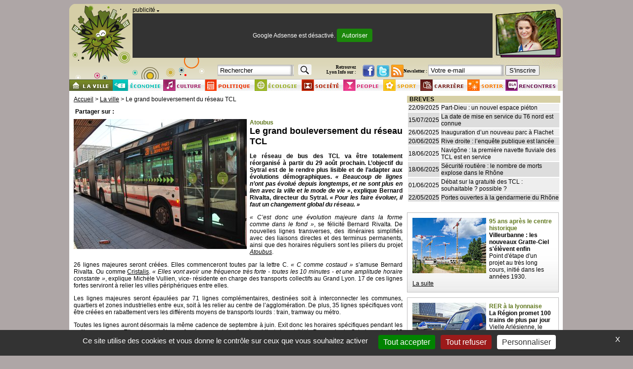

--- FILE ---
content_type: text/html; charset=utf-8
request_url: https://www.lyon-info.fr/?Le-reseau-TCL-s-intensifie
body_size: 9478
content:
<!DOCTYPE html PUBLIC "-//W3C//DTD XHTML 1.0 Transitional//EN" "http://www.w3.org/TR/xhtml1/DTD/xhtml1-transitional.dtd">
<html xmlns="http://www.w3.org/1999/xhtml" xml:lang="fr" lang="fr" dir="ltr"><html xmlns:fb="http://www.facebook.com/2008/fbml">
<head>
<title>Le grand bouleversement du réseau TCL - Lyon Info</title>




<script>
var mediabox_settings={"auto_detect":true,"ns":"box","tt_img":true,"sel_g":"#documents_portfolio a[type='image\/jpeg'],#documents_portfolio a[type='image\/png'],#documents_portfolio a[type='image\/gif']","sel_c":".mediabox","str_ssStart":"Diaporama","str_ssStop":"Arr\u00eater","str_cur":"{current}\/{total}","str_prev":"Pr\u00e9c\u00e9dent","str_next":"Suivant","str_close":"Fermer","str_loading":"Chargement\u2026","str_petc":"Taper \u2019Echap\u2019 pour fermer","str_dialTitDef":"Boite de dialogue","str_dialTitMed":"Affichage d\u2019un media","splash_url":"","lity":{"skin":"_simple-white","maxWidth":"90%","maxHeight":"90%","minWidth":"400px","minHeight":"","slideshow_speed":"2500","opacite":"0.9","defaultCaptionState":"expanded"}};
</script>
<!-- insert_head_css -->
<link rel="stylesheet" href="plugins-dist/mediabox/lib/lity/lity.css?1749555108" type="text/css" media="all" />
<link rel="stylesheet" href="plugins-dist/mediabox/lity/css/lity.mediabox.css?1749555108" type="text/css" media="all" />
<link rel="stylesheet" href="plugins-dist/mediabox/lity/skins/_simple-white/lity.css?1749555108" type="text/css" media="all" /><link rel='stylesheet' type='text/css' media='all' href='plugins-dist/porte_plume/css/barre_outils.css?1749555110' />
<link rel='stylesheet' type='text/css' media='all' href='local/cache-css/cssdyn-css_barre_outils_icones_css-e27119ff.css?1750256969' />
<script src="prive/javascript/jquery.js?1749554704" type="text/javascript"></script>

<script src="prive/javascript/jquery.form.js?1749554704" type="text/javascript"></script>

<script src="prive/javascript/jquery.autosave.js?1749554704" type="text/javascript"></script>

<script src="prive/javascript/jquery.placeholder-label.js?1749554704" type="text/javascript"></script>

<script src="prive/javascript/ajaxCallback.js?1749554704" type="text/javascript"></script>

<script src="prive/javascript/js.cookie.js?1749554704" type="text/javascript"></script>
<!-- insert_head -->
<script src="plugins-dist/mediabox/lib/lity/lity.js?1749555108" type="text/javascript"></script>
<script src="plugins-dist/mediabox/lity/js/lity.mediabox.js?1749555108" type="text/javascript"></script>
<script src="plugins-dist/mediabox/javascript/spip.mediabox.js?1749555108" type="text/javascript"></script><script type='text/javascript' src='plugins-dist/porte_plume/javascript/jquery.markitup_pour_spip.js?1749555110'></script>
<script type='text/javascript' src='plugins-dist/porte_plume/javascript/jquery.previsu_spip.js?1749555110'></script>
<script type='text/javascript' src='local/cache-js/jsdyn-javascript_porte_plume_start_js-39133bb0.js?1750256969'></script>
<link rel='stylesheet' href='local/cache-css/cssdyn-tarteaucitron_custom_css-249e9926.css?1750256969' type='text/css' /><script type='text/javascript' src='plugins/auto/tarteaucitron/v1.6.0/lib/tarteaucitron/tarteaucitron.js' id='tauc'></script>
<script type="text/javascript">
	tarteaucitron.init({
		"privacyUrl": "", /* Privacy policy url */

		"hashtag": "#tarteaucitron", /* Ouverture automatique du panel avec le hashtag */
		"cookieName": "tarteaucitron", /* Cookie name */

		"orientation": "bottom", /* le bandeau doit être en haut (top), au milieu (middle) ou en bas (bottom) ? */
		"groupServices": false, /* Group services by category */
		"closePopup": true, /* Show a close X on the banner */

		/* Gestion petit bandeau */
		"showAlertSmall": false, /* afficher le petit bandeau en bas à droite ? */
		"cookieslist": false, /* Afficher la liste des cookies installés ? */

		/* Gestion de la petite icone Cookie */
		"showIcon": false, /* Show cookie Icon or not */
		
		"iconPosition": "", /* BottomRight, BottomLeft, TopRight and TopLeft */

		"adblocker": false, /* Afficher un message si un adblocker est détecté */

		/* Gestion grand bandeau */
		"DenyAllCta" : 	true, /* Show the deny all button */
		"AcceptAllCta" : true, /* Show the accept all button when highPrivacy on */
		"highPrivacy": true, /* Si true, affiche le bandeau de consentement. Sinon, le consentement est implicite. */

		"handleBrowserDNTRequest": true, /* If Do Not Track == 1, disallow all */

		"removeCredit": false, /* supprimer le lien vers la source ? */

		"useExternalCss": false, /* If false, the tarteaucitron.css file will be loaded */
		"useExternalJs": false, /* If false, the tarteaucitron.js file will be loaded */

		

		"moreInfoLink": false, /* Show more info link */
		

		"mandatory": true, /* Show a message about mandatory cookies */

	});

	var tarteaucitronCustomText = {
		
		
	}

	var tarteaucitronForceLanguage = 'fr';
</script>



<meta property="og:type" content="website" />
<meta property="og:locale" content="fr_FR" />
<meta property="og:site_name" content="Lyon Info"/>
<meta property="og:title" content="Le grand bouleversement du réseau TCL" />
<meta property="og:description" content="Le réseau de bus des TCL va être totalement réorganisé à partir du 29 août prochain." />
<meta property="og:url" content="https://www.lyon-info.fr/?Le-reseau-TCL-s-intensifie" />
<meta property="og:image" content="http://www.lyon-info.fr/IMG/jpg/Photo_1970.jpg" />

<meta http-equiv="Content-Type" content="text/html; charset=utf-8" />


<meta name="generator" content="SPIP 4.4.4" />




<link rel="shortcut icon" href="favicon.ico">


<link rel="alternate" type="application/rss+xml" title="Syndiquer tout le site" href="spip.php?page=backend" />


<link rel="stylesheet" href="squelettes/lyfo.css" type="text/css" media="all" />


<script async src="https://pagead2.googlesyndication.com/pagead/js/adsbygoogle.js?client=ca-pub-1215464931261380"
     crossorigin="anonymous"></script>

<!-- BEGIN SHAREAHOLIC CODE -->
<link rel="preload" href="https://cdn.shareaholic.net/assets/pub/shareaholic.js" as="script" />
<meta name="shareaholic:site_id" content="6a3d2c53e8327ed3d86f3a6edf8b9698" />
<script data-cfasync="false" async src="https://cdn.shareaholic.net/assets/pub/shareaholic.js"></script>
<!-- END SHAREAHOLIC CODE -->

</head>

<body >
<div id="page">


	<div id="entete">
    <div id="logo">
        <a rel="start home" href="http://www.lyon-info.fr/" title="Accueil" class="accueil">
                                                                                                                                                <img src="images/logo3.png" alt="lyon-info"/>
            

        </a>
    </div>
    <div id="recherche_pub">
        <div id="pub">
            <span>publicit&eacute; <img src="images/flechebas.gif" alt="fleche bas"  /></span>



<script async src="https://pagead2.googlesyndication.com/pagead/js/adsbygoogle.js?client=ca-pub-1215464931261380"
     crossorigin="anonymous"></script>
<!-- Bandeau 728x90 -->
<ins class="adsbygoogle"
     style="display:inline-block;width:728px;height:90px"
     data-ad-client="ca-pub-1215464931261380"
     data-ad-slot="4341324477"></ins>
<script>
     (adsbygoogle = window.adsbygoogle || []).push({});
</script>
        </div>

    </div>
    <div id="photo_jour" style="cursor:pointer;" >
        <!--<a href="http://www.flickr.com//search/show/?q=lyon&w=64491643%40N03&ss=0&ct=0&mt=photos&adv=1" target="_blank" id="flickr">
            <!--<span>Actualite</span>-->
            <img src="images/bt_photo.gif" alt="actualite" />
        <!--</a>-->
    </div>
    <div id="header-bottom">
       
        
    <div id="block_recherche">


            <div class="formulaire_spip formulaire_recherche" id="formulaire_recherche">
<form action="spip.php?page=recherche" method="get"><div>
	<input name="page" value="recherche" type="hidden"
>
	
	<label for="recherche">Rechercher :</label>
	<input type="text" class="text" size="10" name="recherche" id="recherche" accesskey="4" value="Rechercher" onclick="this.value = '';"/>
	<input type="submit" class="bt_recherche"  value="" title="Rechercher"  />
</div></form>
</div>


     </div>
        <!--   <div style="display:block;float:left;margin-top:1px;">
                         <a href="spip.php?page=backend" rel="alternate" title="Syndiquer tout le site">
                              <img src="" alt="Suivre la vie du site" width="16" height="16" />
                              &nbsp;RSS&nbsp;2.0
                           </a>-->

        <div id="block_twitter-fb">
            <span>Retrouvez <br/>Lyon Info sur :</span>
            
            <a href="http://www.facebook.com/lyoninfo" target="_blank"><img src="images/bt-fb.jpg" alt="logo-facebook" border="0" target="_blank" align="absmiddle" width="25" height="25"  /></a>
            <a href="http://twitter.com/lyoninfo" target="_blank"><img src="images/bt-twitter.jpg" alt="logo-twitter" border="0" target="_blank" align="absmiddle" width="25" height="25"  /></a>
            <a href="http://www.lyon-info.fr/spip.php?page=backend" target="_blank"><img src="images/rss.png" alt="rss"  align="absmiddle" width="25" height="25" /></a>
        </div>
         <div id="feedburner">
            <form action="http://feedburner.google.com/fb/a/mailverify" method="post" target="popupwindow" onsubmit="window.open('http://feedburner.google.com/fb/a/mailverify?uri=lyon-info/zflu', 'popupwindow', 'scrollbars=yes,width=550,height=520');return true">
                <label for="email">Newsletter :</label>
                <input type="text" name="email" id="email" class="recherche" value="Votre e-mail" onclick="this.value = '';"/>
                <input type="hidden" value="lyoninfo" name="uri"/>
                <input type="hidden" name="loc" value="fr_FR"/>
                <input type="submit" value="S'inscrire" />
            </form>
        </div>
    </div>
    <div id="menu">
        <ul>
            

                <li  id="bt_rubrique3"  class="on" ><a href="./?-La-ville-"><span style="visibility:hidden;">La ville</span></a></li>



            

                <li  id="bt_rubrique2"  ><a href="./?-Economie-"><span style="visibility:hidden;">Economie</span></a></li>



            

                <li  id="bt_rubrique4"  ><a href="./?-Culture-"><span style="visibility:hidden;">Culture</span></a></li>



            

                <li  id="bt_rubrique1"  ><a href="./?-Politique-"><span style="visibility:hidden;">Politique</span></a></li>



            

                <li  id="bt_rubrique6"  ><a href="./?-Ecologie-"><span style="visibility:hidden;">Ecologie</span></a></li>



            

                <li  id="bt_rubrique7"  ><a href="./?-Societe-"><span style="visibility:hidden;">Société</span></a></li>



            

                <li  id="bt_rubrique8"  ><a href="./?-People-"><span style="visibility:hidden;">People</span></a></li>



            

                <li  id="bt_rubrique5"  ><a href="./?-Sport-"><span style="visibility:hidden;">Sport</span></a></li>



            

                <li  id="bt_rubrique9"  ><a href="./?-Carriere-"><span style="visibility:hidden;">Carrière</span></a></li>



            
            <li class="bt_rubrique10"><a href="https://www.infosloisirs.com" target="_blank"><span style="visibility:hidden;">Sortir</span></a></li>
            <li class="bt_rubrique11"><a href="https://www.loisirsentrenous.asso.fr" target="_blank"><span style="visibility:hidden;">Rencontres</span></a></li>
        </ul>
    </div>
</div>

<div id="flickr" style="display:none">
	<object width="700" height="525"> <param name="flashvars" value="offsite=true&lang=fr-fr&page_show_url=%2Fsearch%2Fshow%2F%3Fq%3Dlyon%26w%3D64491643%2540N03%26ss%3D0%26ct%3D0%26mt%3Dphotos%26adv%3D1&page_show_back_url=%2Fsearch%2F%3Fq%3Dlyon%26w%3D64491643%2540N03%26ss%3D0%26ct%3D0%26mt%3Dphotos%26adv%3D1&method=flickr.photos.search&api_params_str=&api_text=lyon&api_tag_mode=bool&api_user_id=64491643%40N03&api_media=photos&api_sort=relevance&jump_to=&start_index=0"></param> <param name="movie" value="http://www.flickr.com/apps/slideshow/show.swf?v=104087"></param> <param name="allowFullScreen" value="true"></param><embed type="application/x-shockwave-flash" src="http://www.flickr.com/apps/slideshow/show.swf?v=104087" allowFullScreen="true" flashvars="offsite=true&lang=fr-fr&page_show_url=%2Fsearch%2Fshow%2F%3Fq%3Dlyon%26w%3D64491643%2540N03%26ss%3D0%26ct%3D0%26mt%3Dphotos%26adv%3D1&page_show_back_url=%2Fsearch%2F%3Fq%3Dlyon%26w%3D64491643%2540N03%26ss%3D0%26ct%3D0%26mt%3Dphotos%26adv%3D1&method=flickr.photos.search&api_params_str=&api_text=lyon&api_tag_mode=bool&api_user_id=64491643%40N03&api_media=photos&api_sort=relevance&jump_to=&start_index=0" width="700" height="525"></embed></object>
</div>	<div id="contenu">
	

		<div id="block_gauche">	


<div id="hierarchie"><a href="http://www.lyon-info.fr/">Accueil</a> &gt; <a href="./?-La-ville-">La ville</a> &gt; Le grand bouleversement du réseau TCL</div>


<table><tr><td><span style="float: left; font-weight: bold;">Partager sur :&nbsp;</span></td><td><!-- Shareaholic Button --><div class="shareaholic-canvas" data-app="share_buttons" data-app-id="33224189"></div><!-- Sharaholic Button END --></td></tr></table>


                    <div class="surlignable">

	<img src='local/cache-vignettes/L350xH263/Photo_1970-bad85.jpg?1730733509' width='350' height='263' class='image' />


                    <div class="rubrique_text3">Atoubus</div>
                    <h1 class="entry-title">Le grand bouleversement du réseau TCL</h1>
           			</div>
					<div class="chapo"><p>Le réseau de bus des TCL va être totalement réorganisé à partir du 29 août prochain. L’objectif du Sytral est de le rendre plus lisible et de l&#8217;adapter aux évolutions démographiques. <i>&#171;&nbsp;Beaucoup de lignes n’ont pas évolué depuis longtemps, et ne sont plus en lien avec la ville et le mode de vie&nbsp;&#187;</i>, explique Bernard Rivalta, directeur du Sytral. <i>&#171;&nbsp;Pour les faire évoluer, il faut un changement global du réseau.&nbsp;&#187;</i></p></div>
					<div class="texte entry-content"><p><i>&#171;&nbsp;C’est donc une évolution majeure dans la forme comme dans le fond&nbsp;&#187;</i>, se félicité Bernard Rivalta. De nouvelles lignes transverses, des itinéraires simplifiés avec des liaisons directes et des terminus permanents,  ainsi que des horaires réguliers sont les piliers du projet  <i><a href="./?Atoubus" class="spip_in">Atoubus</a></i>.</p>
<p>26 lignes majeures seront créées. Elles commenceront toutes par la lettre C. <i>&#171;&nbsp;C comme costaud&nbsp;&#187;</i> s’amuse Bernard Rivalta. Ou comme <a href="./?Le-trolley-C1-connecte-a-Caluire" class="spip_in">Cristalis</a>. <i>&#171;&nbsp;Elles vont avoir une fréquence très forte - toutes les 10 minutes - et une amplitude horaire constante&nbsp;&#187;</i>, explique Michèle Vullien, vice- résidente en charge des transports collectifs au Grand Lyon. 17 de ces lignes fortes serviront à relier les villes périphériques entre elles.</p>
<p>Les lignes majeures seront épaulées par 71 lignes complémentaires, destinées soit à interconnecter les communes, quartiers et zones industrielles entre eux, soit à les relier au centre de l’agglomération. De plus, 35 lignes spécifiques vont être créées en rabattement vers les différents moyens de transports lourds&nbsp;: train, tramway ou métro.</p>
<p>Toutes les lignes auront désormais la même cadence de septembre à juin. Exit donc les horaires spécifiques pendant les petites vacances. Elles devront être renforcées en soirée, l’après-midi et durant l’été. Pour cela, le Sytral a acheté <a href="./?Un-atou-bus-majeur-pour-les-TCL" class="spip_in">95 nouveaux véhicules articulés</a> qui seront mis en service le 29 août prochain.</p>
<p>De nombreux changements donc, comprenant également le déplacement de certains arrêts. Pour préparer les usagers aux changements, une <a href="./?Les-TCL-en-campagne" class="spip_in">campagne de communication</a> sera lancée le 8 juin.</p>
<p><strong>Info</strong>&nbsp;: <a href="http://www.atoubus.tcl.fr" class="spip_url spip_out auto" rel="nofollow external">www.atoubus.tcl.fr</a></p></div>
					<div class="ps surlignable"><p>Photo&nbsp;: © Nora Bariguian.</p></div>
					<p><small>Publi&eacute; le : <abbr class="published" title="2011-05-29T21:20:25Z">dimanche 29 mai 2011</abbr>, par  <span class="vcard author"><a class="url fn spip_in" href="./?_Nora-Bariguian_">Nora Bariguian</a></span></small></p>


<table><tr><td><span style="float: left; font-weight: bold;">Partager sur :&nbsp;</span></td><td><!-- Shareaholic Button --><div class="shareaholic-canvas" data-app="share_buttons" data-app-id="33224189"></div><!-- Sharaholic Button END --></td></tr></table>


    
            &nbsp;
            
            <br/>
			


               <div align="center" style="border-style: solid; border-width: 1px; border-color: black; margin-top:5px;"> 

			   </div>

<div id="icones">
<br/>


		<a href="#forum" name="forum" id="forum"></a>
		<img src="images/article.jpg" width="40" height="40" class="image"><br>


<h2> Commenter :</h2>

<br clear="all">
<div class="formulaire_spip formulaire_forum ajax" id="formulaire_forum">






 


<form action="/?Le-reseau-TCL-s-intensifie#formulaire_forum" method="post" enctype='multipart/form-data'><div>
	<span class="form-hidden"><input name="Le-reseau-TCL-s-intensifie" value="" type="hidden"
><input name='formulaire_action' type='hidden'
		value='forum'><input name='formulaire_action_args' type='hidden'
		value='5Me/vww+lEKzoBSkbYo8/NM0zo/IztzV+f13UfKoqyF3ADvVl0dBQLmaUfe2kxiz0v8d2Fda6mVudbmkqZJJpuQU2SOGjbLdS2NSJK8K9hNK7L6ogRxBhj88kMZTHjKmkqH4s3eDDhMCKNOMpA+/jw8='><input name='formulaire_action_sign' type='hidden'
		value=''><input type='hidden' name='id_article' value='1274' /><input type='hidden' name='id_objet' value='1274' /><input type='hidden' name='objet' value='article' /><input type='hidden' name='id_forum' value='' /><input type='hidden' name='arg' value='' /><input type='hidden' name='hash' value='' /><input type='hidden' name='verif_' value='ok' /><input type='hidden' name='autosave' class='autosaveactive' value='forum_f843236325c1bf0413af2e3ed2e587e8'><script>if (window.jQuery) jQuery(function(){
		  $("input.autosaveactive").closest("form:not(.autosaveon)").autosave({url:"http://www.lyon-info.fr/"}).addClass("autosaveon");
			});</script><input type='hidden' name='_jeton' value='a074f3529382f289742b75efe5e3471dc8ca85956cf8914ed11a2ca1fa61e356' /></span>
	<input type="hidden" name="id_forum" value="0" />
	<fieldset class="moderation_info info">
		<legend>modération a priori</legend>
		<p class="explication"> Ce forum est modéré a priori : votre contribution n’apparaîtra qu’après avoir été validée par les responsables.</p>
	</fieldset>

	<fieldset class="qui saisie_qui">
<legend>Qui êtes-vous ?</legend>

 
	<div class="editer-groupe">
		<div class='editer saisie_session_nom'>
			<label for="session_nom">Votre nom</label>
			<input type="text" class="text" name="session_nom" id="session_nom" value="" size="40" autocapitalize="off" autocorrect="off" />
			
		</div>
		<div class="editer saisie_session_email" style="display: none;">
	<label for="give_me_your_email">Veuillez laisser ce champ vide :</label>
	<input type="text" class="text email" name="email_nobot" id="give_me_your_email" value="" size="10" />
</div><div class='editer saisie_session_email'>
			<label for="session_email">Votre adresse email</label>
			<input type="email" class="text email" name="session_email" id="session_email" value="" size="40" autocapitalize="off" autocorrect="off" />
		</div>
	</div>

</fieldset>
	<fieldset>
	<legend>Votre message</legend>
	 
		<input type="hidden" name="titre" id="titre" value="Le grand bouleversement du réseau TCL" />
	<div class="editer-groupe">
	



<div class='editer saisie_texte obligatoire'>
		<label for='texte'>Texte de votre message (obligatoire)</label>
		
		<p class='explication'>Pour créer des paragraphes, laissez simplement des lignes vides.</p>
		<textarea name="texte" id="texte" rows="10" cols="60"></textarea>
	</div>

	</div></fieldset>





	
	 
	<p style="display: none;">
		<label for="nobot_forum">Veuillez laisser ce champ vide :</label>
		<input type="text" class="text" name="nobot" id="nobot_forum" value="" size="10" />
	</p>
	
	<p class="boutons"><input type="submit" class="btn submit noscroll" name="previsualiser_message" value="Prévisualiser" /></p>
</div>
</form>




</div>
</div>

	</div>
    

     <div id="block_droit">

 
        
<div id="breve_rubrique3" class="breve_rubrique">
<h2>breves</h2>
<table>

<tr style="background: #eee;">
<td>
22/09/2025
</td>
<td><a href="./?+Part-Dieu-un-nouvel-espace-pieton+">Part-Dieu&nbsp;: un nouvel espace piéton</a>
</td>
</tr>

<tr style="background: #ddd;">
<td>
15/07/2025
</td>
<td><a href="./?+La-date-de-mise-en-service-du-T6-nord-est-connue+">La date de mise en service du T6 nord est connue</a>
</td>
</tr>

<tr style="background: #eee;">
<td>
26/06/2025
</td>
<td><a href="./?+Inauguration-d-un-nouveau-parc-a-Flachet+">Inauguration d&#8217;un nouveau parc à Flachet</a>
</td>
</tr>

<tr style="background: #ddd;">
<td>
20/06/2025
</td>
<td><a href="./?+Rive-droite-l-enquete-publique-est-lancee+">Rive droite&nbsp;: l&#8217;enquête publique est lancée</a>
</td>
</tr>

<tr style="background: #eee;">
<td>
18/06/2025
</td>
<td><a href="./?+Navigone-la-premiere-navette-fluviale-des-TCL-est-en-service+">Navigône&nbsp;: la première navette fluviale des TCL est en service</a>
</td>
</tr>

<tr style="background: #ddd;">
<td>
18/06/2025
</td>
<td><a href="./?+Securite-routiere-le-nombre-de-morts-explose-dans-le-Rhone+">Sécurité routière&nbsp;: le nombre de morts explose dans le Rhône</a>
</td>
</tr>

<tr style="background: #eee;">
<td>
01/06/2025
</td>
<td><a href="./?+Debat-sur-la-gratuite-des-TCL-souhaitable-possible+">Débat sur la gratuité des TCL&nbsp;: souhaitable&nbsp;? possible&nbsp;?</a>
</td>
</tr>

<tr style="background: #ddd;">
<td>
22/05/2025
</td>
<td><a href="./?+Portes-ouvertes-a-la-gendarmerie-du-Rhone+">Portes ouvertes à la gendarmerie du Rhône</a>
</td>
</tr>

</table>
</div>        
        
				

             <div>		 

			</div>
			  

			
	   <div class="rubrique_droit3">
                    
                        <div class="image"><a href="./?Villeurbanne-les-nouveaux-Gratte-Ciel-s-elevent-enfin"><img src='local/cache-vignettes/L149xH112/20250715_151603-f3aca-c628c.jpg?1752605002' width='149' height='112' alt='' class='spip_logo spip_logos' /></a></div>
                    
                    <div class="rubrique_text3">95 ans apr&#232;s le centre historique</div>
                    <h2><a href="./?Villeurbanne-les-nouveaux-Gratte-Ciel-s-elevent-enfin">Villeurbanne : les nouveaux Gratte-Ciel s&#039;&#233;l&#232;vent enfin</a></h2>
                    Point d&#039;étape d&#039;un projet au très long cours, initié dans les années 1930.<br>
                    <a href="./?Villeurbanne-les-nouveaux-Gratte-Ciel-s-elevent-enfin">La suite</a>
	</div>
			
	   <div class="rubrique_droit3">
                    
                        <div class="image"><a href="./?La-Region-promet-100-trains-de-plus-par-jour"><img src='local/cache-vignettes/L149xH112/serm-lyon-28032025-58ae2-f5cd0.jpg?1743244480' width='149' height='112' alt='' class='spip_logo spip_logos' /></a></div>
                    
                    <div class="rubrique_text3">RER &#224; la lyonnaise</div>
                    <h2><a href="./?La-Region-promet-100-trains-de-plus-par-jour">La R&#233;gion promet 100 trains de plus par jour</a></h2>
                    Vielle Arlésienne, le RER à la lyonnaise a franchi une (petite) étape. Des études communes vont être lancées entre&nbsp;(…)<br>
                    <a href="./?La-Region-promet-100-trains-de-plus-par-jour">La suite</a>
	</div>
			
	   <div class="rubrique_droit3">
                    
                        <div class="image"><a href="./?2500-Velo-v-electriques-nouvelle-generation-a-Lyon"><img src='local/cache-vignettes/L149xH112/velov_electrique_150125-2-a1cea-09490.jpg?1736950767' width='149' height='112' alt='' class='spip_logo spip_logos' /></a></div>
                    
                    <div class="rubrique_text3">D&#232;s le 29 janvier</div>
                    <h2><a href="./?2500-Velo-v-electriques-nouvelle-generation-a-Lyon">2500 V&#233;lo&#039;v &#233;lectriques nouvelle g&#233;n&#233;ration &#224; Lyon</a></h2>
                    Monter à Vélo&#039;v à la Croix-Rousse, la Duchère ou à Fourvière. Essai concluant.<br>
                    <a href="./?2500-Velo-v-electriques-nouvelle-generation-a-Lyon">La suite</a>
	</div>
			
	   <div class="rubrique_droit3">
                    
                        <div class="image"><a href="./?Le-metro-E-devient-un-tramway-express"><img src='local/cache-vignettes/L149xH112/tram-express-metro-e_160522-18400-0c8df.jpg?1730728831' width='149' height='112' alt='' class='spip_logo spip_logos' /></a></div>
                    
                    <div class="rubrique_text3">Ouest lyonnais</div>
                    <h2><a href="./?Le-metro-E-devient-un-tramway-express">Le m&#233;tro E devient un tramway express</a></h2>
                    Serpent de mer depuis que Gérard Collomb en avait fait son scoop de campagne en 2014, la desserte de l&#039;Ouest&nbsp;(…)<br>
                    <a href="./?Le-metro-E-devient-un-tramway-express">La suite</a>
	</div>
			
	   <div class="rubrique_droit3">
                    
                        <div class="image"><a href="./?Les-Voies-lyonnaises-un-vaste-reseau-de-pistes-cyclables-securisees"><img src='local/cache-vignettes/L149xH112/voies-lyonnaises_vue_quais-de-saone_collonges-12950-07291.jpg?1730729358' width='149' height='112' alt='' class='spip_logo spip_logos' /></a></div>
                    
                    <div class="rubrique_text3">Plus de 300 km de pistes</div>
                    <h2><a href="./?Les-Voies-lyonnaises-un-vaste-reseau-de-pistes-cyclables-securisees">Les &#171; Voies lyonnaises &#187; : un vaste r&#233;seau de pistes cyclables s&#233;curis&#233;es</a></h2>
                    Le Grand Lyon a présenté un ambitieux plan pour développer le réseau cyclable de la métropole. A terme il y aura 13&nbsp;(…)<br>
                    <a href="./?Les-Voies-lyonnaises-un-vaste-reseau-de-pistes-cyclables-securisees">La suite</a>
	</div>
			
	   <div class="rubrique_droit3">
                    
                        <div class="image"><a href="./?Reseau-express-velo-les-travaux-commencent-en-2022"><img src='local/cache-vignettes/L149xH112/rev-160621-ea509-ab7a3.jpg?1730728831' width='149' height='112' alt='' class='spip_logo spip_logos' /></a></div>
                    
                    <div class="rubrique_text3">320 kilom&#232;tres de pistes cyclables</div>
                    <h2><a href="./?Reseau-express-velo-les-travaux-commencent-en-2022">R&#233;seau express v&#233;lo : les travaux commencent en 2022</a></h2>
                    A la fin de la mandature, le nouveau réseau express vélo grandlyonnais doit s&#039;étendre sur 250 kilomètres ; Il&nbsp;(…)<br>
                    <a href="./?Reseau-express-velo-les-travaux-commencent-en-2022">La suite</a>
	</div>
			
	   <div class="rubrique_droit3">
                    
                        <div class="image"><a href="./?Ligne-B-de-nouvelles-rames-automatiques-en-2020"><img src='local/cache-vignettes/L149xH112/ligne-b_270519-a5476-2356d.jpg?1730728831' width='149' height='112' alt='' class='spip_logo spip_logos' /></a></div>
                    
                    <div class="rubrique_text3">Plus confortables</div>
                    <h2><a href="./?Ligne-B-de-nouvelles-rames-automatiques-en-2020">Ligne B : de nouvelles rames automatiques en 2020</a></h2>
                    Plus rapides, plus spacieuses, plus confortables. Les nouvelles rames, dont le premier exemplaire a été présenté ce&nbsp;(…)<br>
                    <a href="./?Ligne-B-de-nouvelles-rames-automatiques-en-2020">La suite</a>
	</div>
			

</div>

<div align="center" id="pied"><a href="http://www.lyon-info.fr">La Une</a> 

   &nbsp;| <a href="./?-La-ville-">La ville</a>

   &nbsp;| <a href="./?-Economie-">Economie</a>

   &nbsp;| <a href="./?-Culture-">Culture</a>

   &nbsp;| <a href="./?-Politique-">Politique</a>

   &nbsp;| <a href="./?-Ecologie-">Ecologie</a>

   &nbsp;| <a href="./?-Societe-">Société</a>

   &nbsp;| <a href="./?-People-">People</a>

   &nbsp;| <a href="./?-Sport-">Sport</a>

   &nbsp;| <a href="./?-Carriere-">Carrière</a>

 | <a href="spip.php?page=login&amp;url=.%2F%3FBatir-des-ponts-au-lieu-de-creuser-des-trous" rel="nofollow" class='login_modal'>Se connecter</a> | 
	<a rel="contents" href="spip.php?page=plan">Plan du site</a> | 
<script language="JavaScript"><!--
var mailpart1 = "info";
var mailpart2 = "lyon-info.fr";
document.write("<a href=" + "mail" + "to:" + mailpart1 +
"@" + mailpart2 + "?Subject=Informations>" + "Nous écrire</a>")
//--></script> | 
<a href="http://www.lyon-info.fr/spip.php?page=partenaires">Nos partenaires</a>| <a href="https://www.spip.net/" title="Site réalisé avec SPIP"><img src="spip.png" alt="SPIP" width="48" height="16" /></a> 


    <script type="text/javascript">
        tarteaucitron.user.gtagUa = 'G-NE7K3W7SDG';
        // tarteaucitron.user.gtagCrossdomain = ['example.com', 'example2.com'];
        tarteaucitron.user.gtagMore = function () { /* add here your optionnal gtag() */ };
        (tarteaucitron.job = tarteaucitron.job || []).push('gtag');
        </script>

  
</div>
<div id="dialog-site" >&nbsp;
</div>
</div></div></div><!--#page-->

<script type="text/javascript">tarteaucitron.user.analyticsUa = 'G-NE7K3W7SDG';

tarteaucitron.user.analyticsUaCreate = { /* optionnal create configuration */ };
tarteaucitron.user.analyticsAnonymizeIp = true;
tarteaucitron.user.analyticsPageView = { /* optionnal pageview configuration */ };

(tarteaucitron.job = tarteaucitron.job || []).push('analytics');
(tarteaucitron.job = tarteaucitron.job || []).push('adsense');
</script></body>
</html>



--- FILE ---
content_type: text/html; charset=utf-8
request_url: https://www.google.com/recaptcha/api2/aframe
body_size: 267
content:
<!DOCTYPE HTML><html><head><meta http-equiv="content-type" content="text/html; charset=UTF-8"></head><body><script nonce="VKeZwLx0UJDAdjuS05s7Sw">/** Anti-fraud and anti-abuse applications only. See google.com/recaptcha */ try{var clients={'sodar':'https://pagead2.googlesyndication.com/pagead/sodar?'};window.addEventListener("message",function(a){try{if(a.source===window.parent){var b=JSON.parse(a.data);var c=clients[b['id']];if(c){var d=document.createElement('img');d.src=c+b['params']+'&rc='+(localStorage.getItem("rc::a")?sessionStorage.getItem("rc::b"):"");window.document.body.appendChild(d);sessionStorage.setItem("rc::e",parseInt(sessionStorage.getItem("rc::e")||0)+1);localStorage.setItem("rc::h",'1768868770030');}}}catch(b){}});window.parent.postMessage("_grecaptcha_ready", "*");}catch(b){}</script></body></html>